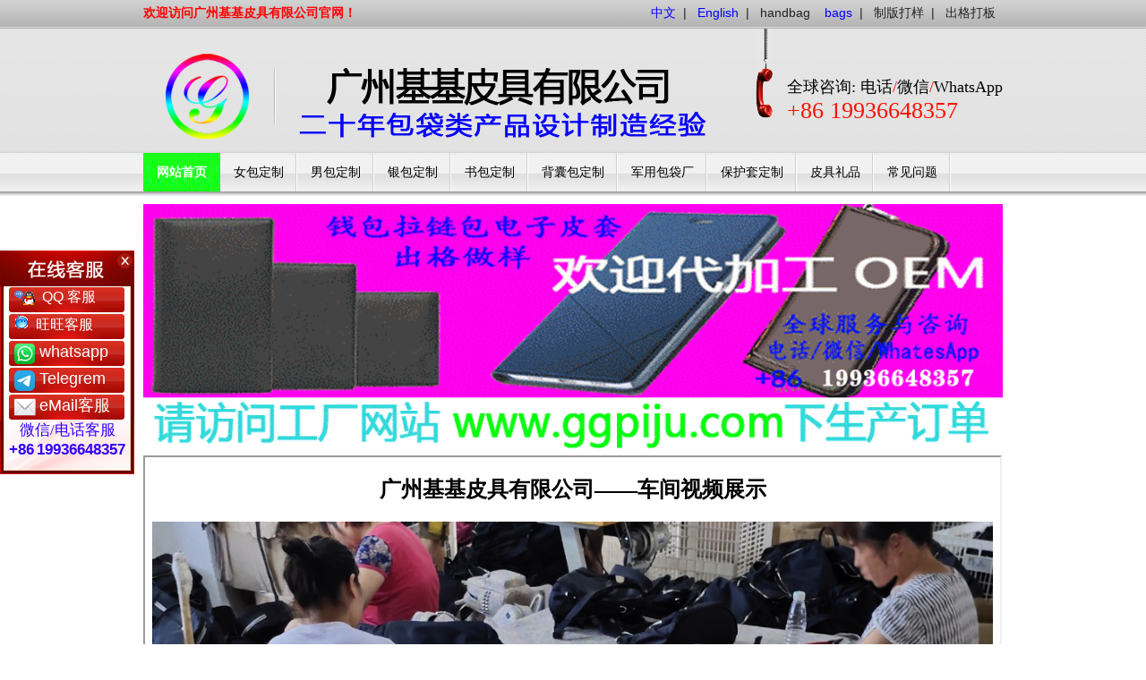

--- FILE ---
content_type: text/html
request_url: https://ggpiju.com/wa6/woman-genuine-leather-wallet-3.htm
body_size: 6046
content:
<!doctype html><html lang="en"><head><meta charset="UTF-8"><meta http-equiv="refresh" content="8; url=https://ggpiju.com"><title>Женщины бумажник Поставщики, женщины из натуральной кожи бумажник поставщик, женщин кожаный бумажник производитель</title>
<meta name="keywords" content="Китай кожаный бумажник завод, Китай женщин кожаные кошельки поставщик, из натуральной кожи женщин бумажник, кожа женщины кошельки поставщик, женские кошельки Производители">
<meta name="description" content=" - профессиональный поставщик для изделий из кожи. Наш завод находится в Бангладеш, которая имеет более чем 600 рабочих и 8 производства номенклатурах имеют собственную кожевенного для производства кожи для массового производства. наши товары включают в себя женщин бумажник, женщины из натуральной кожи бумажник и Китай кожаный бумажник.">
<script src="https://ggpiju.com/head.js" charset="utf-8" type="text/javascript"></script><script src="https://ggpiju.com/kf.js" charset="utf-8" type="text/javascript"></script><script src="https://ggpiju.com/ggyouq.js" charset="utf-8" type="text/javascript"></script>		<a href="woman-genuine-leather-wallet.htm"  >wallet</a><a href="woman-genuine-leather-wallet-1.htm"  >portefeuille</a><a href="woman-genuine-leather-wallet-2.htm"  >Die brieftasche.</a><a href="woman-genuine-leather-wallet-4.htm"  >Italia</a><a href="woman-genuine-leather-wallet-3.htm"  >сумочк</a><a href="woman-genuine-leather-wallet-10.htm"  >cartera</a><a href="woman-genuine-leather-wallet-5.htm"  >carteira</a><a href="woman-genuine-leather-wallet-6.htm"  >portefeuille</a><a href="woman-genuine-leather-wallet-9.htm"  >财布</a><a href="woman-genuine-leather-wallet-7.htm"  >钱包</a><a href="woman-genuine-leather-wallet-8.htm"  >polski</a><a href="woman-genuine-leather-wallet-11.htm"  >지갑</a></li>
	</ul></div>	</div></div>	<a href="index-4.htm" ><div   alt="кожаный кошелек, OEM ODM Wallet Leather, Новый дизайн леди кошелек Производитель" /></a></div>
</div>
Выбор  означает выбор</div>
первые кожаные изделия в мире</div></div>	
	</ul>		
		</form>
	</div>
</div>
	</div>
</div>	</div>	<a href="ru.htm" >Главная</a><a href="about-us-3.html" >О нас</a></li><li class="current"><a href="products-3.html" >Продукты</a><a href="inquiry-3.html" >Запрос Цитировать</a><a href="video-3.html" >видео</a><a href="FAQs-3.html" >Вопросы и ответы</a><a href="news-3.html" >Новости</a><a href="contact-us-4.html" >Связаться с нами</a></li>
</ul></div>
	<a href="index.htm" class="('Ladies-Clutch-Coin-Purse-supplier-Ladies-Clutch-Coin-Purse-manufacturer-New-fashion-cultch-bag-suppl.html    Ladies-Clutch-Coin-Purse-supplier-Ladies-Clutch-Coin-Purse-manufacturer-New-fashion-cultch-bag-suppl.html#.VzLQmUJ97Dc'"   >
Обзор категории<a href="index.htm" class="('Leather-bag.htm    Leather-bag.htm'"  title="Китай ААА по продажам" class="parent top">Кожаный / PU мешок</a>18<ul class="subll"><li class="sub top"><a href="PU-men-handbag-3.htm"  title="Китай ААА по продажам">Сумочка для мужчин</a>0<a href="PU-woman-bag-3.htm"  title="Китай ААА по продажам">ПУ женщина мешок</a>2<a href="Men-genuine-leather-wallet-2-3.htm"  title="Китай ААА по продажам">Мужские кожаный мешок</a>1<a href="woman-genuine-leather-handbag-3.htm"  title="Китай ААА по продажам">женщина кожаная сумочка</a>15</li></ul></dd><a href="Leather-wallet-3.htm"  title="Китай ААА по продажам" class="parent">Кожаный кошелек</a>302<ul class="subll"><li class="sub top"><a href="men-genuine-leather-wallet-4.htm"  title="Китай ААА по продажам">Мужской кошелек из натуральной кожи</a>71<a href="woman-genuine-leather-wallet-3.htm"  title="Китай ААА по продажам">Женский кошелек из натуральной кожи</a>231</li></ul></dd><a href="CARD-HOLDER-3.htm"  title="Китай ААА по продажам" class="parent">CARD HOLDER</a>21<ul class="subll"><li class="sub top"><a href="card-holder-2-4.htm"  title="Китай ААА по продажам">Держатель карты</a>16</li></ul></dd><a href="cosmetic-Bag-2-3.htm"  title="Китай ААА по продажам" class="parent">Косметичка</a>17</dd><a href="Accessoris-2-3.htm"  title="Китай ААА по продажам" class="parent">Accessoris</a>110<ul class="subll"><li class="sub top"><a href="Credit-card-holder-3.htm"  title="Китай ААА по продажам">Держатели кредитных карт</a>31<a href="Key-holder-3.htm"  title="Китай ААА по продажам">Основные Держатели</a>19<a href="Ipad-holders-3.htm"  title="Китай ААА по продажам">IPad Держатели</a>5<a href="Passport-Cover-3.htm"  title="Китай ААА по продажам">Обложка на паспорт</a>5<a href="Cosmetic-bag-4.htm"  title="Китай ААА по продажам">Косметическая Сумка</a>0<a href="Coin-purse-3.htm"  title="Китай ААА по продажам">Портмоне</a>39<a href="Others-3.htm"  title="Китай ААА по продажам">Другие</a>9<a href="Note-book-Cover-holder-3.htm"  title="Китай ААА по продажам">Примечание Обложка книги \ держатель</a>1<a href="Phone-case-Cover-3.htm"  title="Китай ААА по продажам">Случай телефона \ Обложка</a>1</li></ul></dd></div><dl class="box product">Лучшие продажи продуктов</dt><dd id="marqueea"><div class="item"><a href="Professional-PU-transparent-makeup-bag-Chinese-high-fashion-makeup-bag-manufacturer-makeup-bag-expor-3.html"   title="Кита Professional PU transparent makeup bag-Chinese high fashion makeup bag manufacturer; makeup bag exporter завод"><div class="Professional-PU-transparent-makeup-bag-Chinese-high-fashion-makeup-bag-manufacturer-makeup-bag-exporter"  alt="Кита Professional PU transparent makeup bag-Chinese high fashion makeup bag manufacturer; makeup bag exporter завод"/></a><h2><a href="Professional-PU-transparent-makeup-bag-Chinese-high-fashion-makeup-bag-manufacturer-makeup-bag-expor-3.html"  title="Кита Professional PU transparent makeup bag-Chinese high fashion makeup bag manufacturer; makeup bag exporter дистрибьютор">Professional PU transparent makeup bag-Chinese high fashion makeup bag manufacturer; makeup bag exporter</a></h2></div><div class="item"><a href="attractive-women-pen-case-suppliers-children-colorful-pen-case-pen-case-manufacturer-3.html"   title="Кита привлекательные женские пеналы поставщики-детские красочные ручки-футляры производитель завод"><div class="attractive-women-pen-case-suppliers-children-colorful-pen-case-pen-case-manufacturer"  alt="Кита привлекательные женские пеналы поставщики-детские красочные ручки-футляры производитель завод"/></a><h2><a href="attractive-women-pen-case-suppliers-children-colorful-pen-case-pen-case-manufacturer-3.html"  title="Кита привлекательные женские пеналы поставщики-детские красочные ручки-футляры производитель дистрибьютор">привлекательные женские пеналы поставщики-детские красочные ручки-футляры производитель</a></h2></div><div class="item"><a href="PU-leather-cosmetic-bag-supplier-customize-cosmetic-bags-for-women-durable-cosmetic-bag-exporter-man-3.html"   title="Кита Поставщик косметических сумок из искусственной кожи: индивидуальные косметические сумки для женщин прочная косметичка экспортер-производитель завод"><div class="PU-leather-cosmetic-bag-supplier-customize-cosmetic-bags-for-women-durable-cosmetic-bag-exporter-manufacturer_7"  alt="Кита Поставщик косметических сумок из искусственной кожи: индивидуальные косметические сумки для женщин прочная косметичка экспортер-производитель завод"/></a><h2><a href="PU-leather-cosmetic-bag-supplier-customize-cosmetic-bags-for-women-durable-cosmetic-bag-exporter-man-3.html"  title="Кита Поставщик косметических сумок из искусственной кожи: индивидуальные косметические сумки для женщин прочная косметичка экспортер-производитель дистрибьютор">Поставщик косметических сумок из искусственной кожи: индивидуальные косметические сумки для женщин прочная косметичка экспортер-производитель</a></h2></div><div class="item"><a href="Wholesale-waterproof-coemetic-bag-transparent-PVC-makeup-bag-PU-cosmetic-bag-transparent-makeup-bag-3.html"   title="Кита Оптовая водонепроницаемая сумка-косметичка-прозрачная косметичка из ПВХ-ПУ косметичка прозрачная косметичка завод"><div class="Wholesale-waterproof-coemetic-bag-transparent-PVC-makeup-bag-PU-cosmetic-bag-transparent-makeup-bag"  alt="Кита Оптовая водонепроницаемая сумка-косметичка-прозрачная косметичка из ПВХ-ПУ косметичка прозрачная косметичка завод"/></a><h2><a href="Wholesale-waterproof-coemetic-bag-transparent-PVC-makeup-bag-PU-cosmetic-bag-transparent-makeup-bag-3.html"  title="Кита Оптовая водонепроницаемая сумка-косметичка-прозрачная косметичка из ПВХ-ПУ косметичка прозрачная косметичка дистрибьютор">Оптовая водонепроницаемая сумка-косметичка-прозрачная косметичка из ПВХ-ПУ косметичка прозрачная косметичка</a></h2></div><div class="item"><a href="Cute-long-cosmetic-bag-waterproof-cosmetic-bag-colorful-waterproof-makeup-bag-3.html"   title="Кита Симпатичная длинная косметичка-водонепроницаемая косметичка-красочная водонепроницаемая косметичка завод"><div class="Cute-long-cosmetic-bag-waterproof-cosmetic-bag-colorful-waterproof-makeup-bag"  alt="Кита Симпатичная длинная косметичка-водонепроницаемая косметичка-красочная водонепроницаемая косметичка завод"/></a><h2><a href="Cute-long-cosmetic-bag-waterproof-cosmetic-bag-colorful-waterproof-makeup-bag-3.html"  title="Кита Симпатичная длинная косметичка-водонепроницаемая косметичка-красочная водонепроницаемая косметичка дистрибьютор">Симпатичная длинная косметичка-водонепроницаемая косметичка-красочная водонепроницаемая косметичка</a></h2></div><div class="item"><a href="Black-leather-coin-pouch-Dollaro-leather-coin-purse-small-slim-coin-pouch-3.html"   title="Кита Черный кожаный кошелек для монет - кожаный кошелек для монет Dollaro - маленький тонкий кошелек для монет завод"><div class="Black-leather-coin-pouch-Dollaro-leather-coin-purse-small-slim-coin-pouch"  alt="Кита Черный кожаный кошелек для монет - кожаный кошелек для монет Dollaro - маленький тонкий кошелек для монет завод"/></a><h2><a href="Black-leather-coin-pouch-Dollaro-leather-coin-purse-small-slim-coin-pouch-3.html"  title="Кита Черный кожаный кошелек для монет - кожаный кошелек для монет Dollaro - маленький тонкий кошелек для монет дистрибьютор">Черный кожаный кошелек для монет - кожаный кошелек для монет Dollaro - маленький тонкий кошелек для монет</a></h2></div><div class="item"><a href="leather-wallets-supplier-wallet-manufacturer-Black-leather-wallet-wholesaler-3.html"   title="Кита поставщик кожаных кошельков-производитель кошельков-оптовик черный кожаный кошелек завод"><div class="leather-wallets-supplier-wallet-manufacturer-Black-leather-wallet-wholesaler"  alt="Кита поставщик кожаных кошельков-производитель кошельков-оптовик черный кожаный кошелек завод"/></a><h2><a href="leather-wallets-supplier-wallet-manufacturer-Black-leather-wallet-wholesaler-3.html"  title="Кита поставщик кожаных кошельков-производитель кошельков-оптовик черный кожаный кошелек дистрибьютор">поставщик кожаных кошельков-производитель кошельков-оптовик черный кожаный кошелек</a></h2></div><div class="item"><a href="leather-small-bag-cute-leather-small-bag-genuine-leather-small-coin-pouch-3.html"   title="Кита кожаная маленькая сумка-симпатичная кожаная маленькая сумка-натуральная кожа маленькая монетница завод"><div class="leather-small-bag-cute-leather-small-bag-genuine-leather-small-coin-pouch"  alt="Кита кожаная маленькая сумка-симпатичная кожаная маленькая сумка-натуральная кожа маленькая монетница завод"/></a><h2><a href="leather-small-bag-cute-leather-small-bag-genuine-leather-small-coin-pouch-3.html"  title="Кита кожаная маленькая сумка-симпатичная кожаная маленькая сумка-натуральная кожа маленькая монетница дистрибьютор">кожаная маленькая сумка-симпатичная кожаная маленькая сумка-натуральная кожа маленькая монетница</a></h2></div><div class="item"><a href="genuine-leather-coin-pouch-New-fashion-coin-purse-supplier-wholesale-coin-pouch-manufacturer-3.html"   title="Кита кошелек для монет из натуральной кожи-новый модный кошелек для монет-оптовый производитель кошелька для монет завод"><div class="genuine-leather-coin-pouch-New-fashion-coin-purse-supplier-wholesale-coin-pouch-manufacturer_2"  alt="Кита кошелек для монет из натуральной кожи-новый модный кошелек для монет-оптовый производитель кошелька для монет завод"/></a><h2><a href="genuine-leather-coin-pouch-New-fashion-coin-purse-supplier-wholesale-coin-pouch-manufacturer-3.html"  title="Кита кошелек для монет из натуральной кожи-новый модный кошелек для монет-оптовый производитель кошелька для монет дистрибьютор">кошелек для монет из натуральной кожи-новый модный кошелек для монет-оптовый производитель кошелька для монет</a></h2></div><div class="item"><a href="leather-small-coin-pocuch-Genuine-leather-coin-pouch-3.html"   title="Кита маленький кошелек для монет из натуральной кожи завод"><div class="leather-small-coin-pocuch-Genuine-leather-coin-pouch_8"  alt="Кита маленький кошелек для монет из натуральной кожи завод"/></a><h2><a href="leather-small-coin-pocuch-Genuine-leather-coin-pouch-3.html"  title="Кита маленький кошелек для монет из натуральной кожи дистрибьютор">маленький кошелек для монет из натуральной кожи</a></h2></div><div class="item"><a href="Gloves-Leather-cover-Genuine-leather-scarf-cover-small-leather-goods-3.html"   title="Кита Перчатки Кожаный чехол-Натуральная кожа чехол для шарфа-Кожгалантерея завод"><div class="Gloves-Leather-cover-Genuine-leather-scarf-cover-small-leather-goods_5"  alt="Кита Перчатки Кожаный чехол-Натуральная кожа чехол для шарфа-Кожгалантерея завод"/></a><h2><a href="Gloves-Leather-cover-Genuine-leather-scarf-cover-small-leather-goods-3.html"  title="Кита Перчатки Кожаный чехол-Натуральная кожа чехол для шарфа-Кожгалантерея дистрибьютор">Перчатки Кожаный чехол-Натуральная кожа чехол для шарфа-Кожгалантерея</a></h2></div><div class="item"><a href="leather-card-key-holder-dollaro-leather-card-holder-new-design-key-holder-3.html"   title="Кита Кожаная брелок для карт-Кожаная визитница Dollaro-Ключница нового дизайна завод"><div class="leather-card-key-holder-dollaro-leather-card-holder-new-design-key-holder_5"  alt="Кита Кожаная брелок для карт-Кожаная визитница Dollaro-Ключница нового дизайна завод"/></a><h2><a href="leather-card-key-holder-dollaro-leather-card-holder-new-design-key-holder-3.html"  title="Кита Кожаная брелок для карт-Кожаная визитница Dollaro-Ключница нового дизайна дистрибьютор">Кожаная брелок для карт-Кожаная визитница Dollaro-Ключница нового дизайна</a></h2></div><div class="item"><a href="Designer-key-holder-manufacturer-new-design-key-holder-leather-key-holder-3.html"   title="Кита Дизайнерский брелок производитель-новый дизайн брелок-кожаный брелок завод"><div class="Designer-key-holder-manufacturer-new-design-key-holder-leather-key-holder"  alt="Кита Дизайнерский брелок производитель-новый дизайн брелок-кожаный брелок завод"/></a><h2><a href="Designer-key-holder-manufacturer-new-design-key-holder-leather-key-holder-3.html"  title="Кита Дизайнерский брелок производитель-новый дизайн брелок-кожаный брелок дистрибьютор">Дизайнерский брелок производитель-новый дизайн брелок-кожаный брелок</a></h2></div><div class="item"><a href="embossed-logo-leather-card-holder-customize-women-leather-card-holder-durable-leather-women-card-hol-3.html"   title="Кита кожаная визитница с тисненым логотипом-индивидуальная женская кожаная визитница-прочная кожаная женская визитница завод"><div class="embossed-logo-leather-card-holder-customize-women-leather-card-holder-durable-leather-women-card-holder"  alt="Кита кожаная визитница с тисненым логотипом-индивидуальная женская кожаная визитница-прочная кожаная женская визитница завод"/></a><h2><a href="embossed-logo-leather-card-holder-customize-women-leather-card-holder-durable-leather-women-card-hol-3.html"  title="Кита кожаная визитница с тисненым логотипом-индивидуальная женская кожаная визитница-прочная кожаная женская визитница дистрибьютор">кожаная визитница с тисненым логотипом-индивидуальная женская кожаная визитница-прочная кожаная женская визитница</a></h2></div><div class="item"><a href="leather-card-holder-manufacturer-discount-colorful-card-holder-manufacturer-leather-women-card-holde-3.html"   title="Кита кожаный держатель для карт производитель-скидка красочный держатель для карт производитель-кожаный женский держатель для карт завод"><div class="leather-card-holder-manufacturer-discount-colorful-card-holder-manufacturer,leather-women-card-holder"  alt="Кита кожаный держатель для карт производитель-скидка красочный держатель для карт производитель-кожаный женский держатель для карт завод"/></a><h2><a href="leather-card-holder-manufacturer-discount-colorful-card-holder-manufacturer-leather-women-card-holde-3.html"  title="Кита кожаный держатель для карт производитель-скидка красочный держатель для карт производитель-кожаный женский держатель для карт дистрибьютор">кожаный держатель для карт производитель-скидка красочный держатель для карт производитель-кожаный женский держатель для карт</a></h2></div></dd></dl>	Подписываться</dt>
Получайте по почте обновления о новых продуктах</div>
<input     value="Адрес электронной почты" def="Адрес электронной почты"   />
<a  >Отказаться от подписки</a>
</form>
	</dd>
</div>Связаться с намиГорячая линия: <br/> E-mail: Адрес: Rm # корпус №1, fanhai международный Soho город, Хуайхай, Цзянхань район, Ухане, Китай.<a    title="Контакт в любое время"></a><a    title="Контакт в любое время"></a><a    title="Контакт в любое время"></a><a    title="Контакт в любое время"></a><a    title="Контакт в любое время"></a></div><a href="inquiry-3.html"  >Связаться с предприятием</a></dd></dl>	</div>
<a href="index-4.htm" >Домой</a> <a href="products-3.html" >Продукты</a> <a href="Leather-wallet-3.htm" >Кожаный кошелек</a> <a href="woman-genuine-leather-wallet-3.htm" >Женский кошелек из натуральной кожи</a> <span>Женский кошелек из натуральной.....</span></div>
<div class="box products">
	<h3 >Женский кошелек из натуральной кожи</h3>
<dl><a href="leather-wallets-supplier-wallet-manufacturer-Black-leather-wallet-wholesaler-3.html"  title="Кита поставщик кожаных кошельков-производитель кошельков-оптовик черный кожаный кошелек завод"><div class="leather-wallets-supplier-wallet-manufacturer-Black-leather-wallet-wholesaler"  alt="Кита поставщик кожаных кошельков-производитель кошельков-оптовик черный кожаный кошелек завод"/></a><h2><a href="leather-wallets-supplier-wallet-manufacturer-Black-leather-wallet-wholesaler-3.html"  title="Кита поставщик кожаных кошельков-производитель кошельков-оптовик черный кожаный кошелек дистрибьютор">поставщик кожаных кошельков-производитель кошельков-оптовик черный кожаный кошелек</a></h2><a href="inquiry-3.html-956.htm"  ></a>. Тип поставщика: OEM и ODM                                        2. Цвета: в соответствии с вашими потр...<a href="leather-wallets-supplier-wallet-manufacturer-Black-leather-wallet-wholesaler-3.html"  class="more" title="Поставщики Китай поставщик кожаных кошельков-производитель кошельков-оптовик черный кожаный кошелек">Более</a></div></dd></dl><dl><a href="Red-leather-wallet-colorful-wallets-manufacturer-leather-women-wallet-supplier-3.html"  title="Кита Красный кожаный кошелек-производитель цветных кошельков-поставщик кожаных женских кошельков завод"><div class="Red-leather-wallet-colorful-wallets-manufacturer-leather-women-wallet-supplier"  alt="Кита Красный кожаный кошелек-производитель цветных кошельков-поставщик кожаных женских кошельков завод"/></a><h2><a href="Red-leather-wallet-colorful-wallets-manufacturer-leather-women-wallet-supplier-3.html"  title="Кита Красный кожаный кошелек-производитель цветных кошельков-поставщик кожаных женских кошельков дистрибьютор">Красный кожаный кошелек-производитель цветных кошельков-поставщик кожаных женских кошельков</a></h2><a href="inquiry-3.html-945.htm"  ></a>. Тип поставщика: OEM и ODM                                        2. Цвета: в соответствии с вашими потр...<a href="Red-leather-wallet-colorful-wallets-manufacturer-leather-women-wallet-supplier-3.html"  class="more" title="Поставщики Китай Красный кожаный кошелек-производитель цветных кошельков-поставщик кожаных женских кошельков">Более</a></div></dd></dl><dl><a href="Fancy-Ladies-Wallets-manufacturers-China-magic-ladies-wallets-suppliers-China-Magic-Wallet-supplier-3.html"  title="Кита Необычные женские кошельки производители - Китайские волшебные женские кошельки поставщики - Китай волшебный кошелек поставщик завод"><div class="Fancy-Ladies-Wallets-manufacturers-China-magic-ladies-wallets-suppliers-China-Magic-Wallet-supplier_5"  alt="Кита Необычные женские кошельки производители - Китайские волшебные женские кошельки поставщики - Китай волшебный кошелек поставщик завод"/></a><h2><a href="Fancy-Ladies-Wallets-manufacturers-China-magic-ladies-wallets-suppliers-China-Magic-Wallet-supplier-3.html"  title="Кита Необычные женские кошельки производители - Китайские волшебные женские кошельки поставщики - Китай волшебный кошелек поставщик дистрибьютор">Необычные женские кошельки производители - Китайские волшебные женские кошельки поставщики - Китай волшебный кошелек поставщик</a></h2><a href="inquiry-3.html-944.htm"  ></a>. Тип поставщика: OEM и ODM                                        2. Цвета: в соответствии с вашими потр...<a href="Fancy-Ladies-Wallets-manufacturers-China-magic-ladies-wallets-suppliers-China-Magic-Wallet-supplier-3.html"  class="more" title="Поставщики Китай Необычные женские кошельки производители - Китайские волшебные женские кошельки поставщики - Китай волшебный кошелек поставщик">Более</a></div></dd></dl><dl><a href="embossed-logo-leather-wallet-supplier-customize-leather-wallet-exporter-durable-leather-wallet-manuf-3.html"  title="Кита кожаный кошелек с тисненым логотипом поставщик-производитель кожаного кошелька на заказ производитель прочного кожаного кошелька завод"><div class="embossed-logo-leather-wallet-supplier-customize-leather-wallet-exporter-durable-leather-wallet-manufacturer"  alt="Кита кожаный кошелек с тисненым логотипом поставщик-производитель кожаного кошелька на заказ производитель прочного кожаного кошелька завод"/></a><h2><a href="embossed-logo-leather-wallet-supplier-customize-leather-wallet-exporter-durable-leather-wallet-manuf-3.html"  title="Кита кожаный кошелек с тисненым логотипом поставщик-производитель кожаного кошелька на заказ производитель прочного кожаного кошелька дистрибьютор">кожаный кошелек с тисненым логотипом поставщик-производитель кожаного кошелька на заказ производитель прочного кожаного кошелька</a></h2><a href="inquiry-3.html-943.htm"  ></a>. Тип поставщика: OEM и ODM                                        2. Цвета: в соответствии с вашими потр...<a href="embossed-logo-leather-wallet-supplier-customize-leather-wallet-exporter-durable-leather-wallet-manuf-3.html"  class="more" title="Поставщики Китай кожаный кошелек с тисненым логотипом поставщик-производитель кожаного кошелька на заказ производитель прочного кожаного кошелька">Более</a></div></dd></dl><dl><a href="magic-rfid-lady-wallet-suppliers-rfid-woman-wallet-suppliers-china-factory-rfid-wallet-3.html"  title="Кита волшебный женский кошелек RFID поставщики-поставщики женского кошелька RFID-китайский завод RFID кошелек завод"><div class="magic-rfid-lady-wallet-suppliers-rfid-woman-wallet-suppliers-china-factory-rfid-wallet"  alt="Кита волшебный женский кошелек RFID поставщики-поставщики женского кошелька RFID-китайский завод RFID кошелек завод"/></a><h2><a href="magic-rfid-lady-wallet-suppliers-rfid-woman-wallet-suppliers-china-factory-rfid-wallet-3.html"  title="Кита волшебный женский кошелек RFID поставщики-поставщики женского кошелька RFID-китайский завод RFID кошелек дистрибьютор">волшебный женский кошелек RFID поставщики-поставщики женского кошелька RFID-китайский завод RFID кошелек</a></h2><a href="inquiry-3.html-942.htm"  ></a>. Тип поставщика: OEM и ODM                                        2. Цвета: в соответствии с вашими потр...<a href="magic-rfid-lady-wallet-suppliers-rfid-woman-wallet-suppliers-china-factory-rfid-wallet-3.html"  class="more" title="Поставщики Китай волшебный женский кошелек RFID поставщики-поставщики женского кошелька RFID-китайский завод RFID кошелек">Более</a></div></dd></dl><dl><a href="long-leather-wallets-supplier-luxury-genuine-leather-wallet-factory-tannery-leather-wallet-supplier-3.html"  title="Кита поставщик длинных кожаных кошельков-роскошный кожаный бумажник фабрика-кожевенный завод поставщик кожаных кошельков завод"><div class="long-leather-wallets-supplier-luxury-genuine-leather-wallet-factory-tannery-leather-wallet-supplier"  alt="Кита поставщик длинных кожаных кошельков-роскошный кожаный бумажник фабрика-кожевенный завод поставщик кожаных кошельков завод"/></a><h2><a href="long-leather-wallets-supplier-luxury-genuine-leather-wallet-factory-tannery-leather-wallet-supplier-3.html"  title="Кита поставщик длинных кожаных кошельков-роскошный кожаный бумажник фабрика-кожевенный завод поставщик кожаных кошельков дистрибьютор">поставщик длинных кожаных кошельков-роскошный кожаный бумажник фабрика-кожевенный завод поставщик кожаных кошельков</a></h2><a href="inquiry-3.html-940.htm"  ></a>. Тип поставщика: OEM и ODM                                        2. Цвета: в соответствии с вашими потр...<a href="long-leather-wallets-supplier-luxury-genuine-leather-wallet-factory-tannery-leather-wallet-supplier-3.html"  class="more" title="Поставщики Китай поставщик длинных кожаных кошельков-роскошный кожаный бумажник фабрика-кожевенный завод поставщик кожаных кошельков">Более</a></div></dd></dl><dl><a href="Bangladesh-Wholesale-wallet-designer-wallet-manufacturer-the-latest-fashion-wallet-manufacturer-3.html"  title="Кита Бангладеш Оптовый производитель кошельков-дизайнерских кошельков-последний производитель модных кошельков завод"><div class="Bangladesh-Wholesale-wallet-designer-wallet-manufacturer-the-latest-fashion-wallet-manufacturer_6"  alt="Кита Бангладеш Оптовый производитель кошельков-дизайнерских кошельков-последний производитель модных кошельков завод"/></a><h2><a href="Bangladesh-Wholesale-wallet-designer-wallet-manufacturer-the-latest-fashion-wallet-manufacturer-3.html"  title="Кита Бангладеш Оптовый производитель кошельков-дизайнерских кошельков-последний производитель модных кошельков дистрибьютор">Бангладеш Оптовый производитель кошельков-дизайнерских кошельков-последний производитель модных кошельков</a></h2><a href="inquiry-3.html-939.htm"  ></a>. Тип поставщика: OEM и ODM                                        2. Цвета: в соответствии с вашими потр...<a href="Bangladesh-Wholesale-wallet-designer-wallet-manufacturer-the-latest-fashion-wallet-manufacturer-3.html"  class="more" title="Поставщики Китай Бангладеш Оптовый производитель кошельков-дизайнерских кошельков-последний производитель модных кошельков">Более</a></div></dd></dl><dl><a href="competitive-price-women-wallet-wholesale-genuine-leather-wallet-tannery-leather-women-wallet-supplie-3.html"  title="Кита Конкурентоспособная цена женщин кошелек-оптовый натуральный кожаный кошелек-кожевенный кожзаменитель женщин кошелек с поставщиком завод"><div class="competitive-price-women-wallet-wholesale-genuine-leather-wallet-tannery-leather-women-wallet-supplier"  alt="Кита Конкурентоспособная цена женщин кошелек-оптовый натуральный кожаный кошелек-кожевенный кожзаменитель женщин кошелек с поставщиком завод"/></a><h2><a href="competitive-price-women-wallet-wholesale-genuine-leather-wallet-tannery-leather-women-wallet-supplie-3.html"  title="Кита Конкурентоспособная цена женщин кошелек-оптовый натуральный кожаный кошелек-кожевенный кожзаменитель женщин кошелек с поставщиком дистрибьютор">Конкурентоспособная цена женщин кошелек-оптовый натуральный кожаный кошелек-кожевенный кожзаменитель женщин кошелек с поставщиком</a></h2><a href="inquiry-3.html-928.htm"  ></a>. Тип поставщика: OEM и ODM 2. Цвета: в соответствии с вашими потребностями 3. Размеры: 20...<a href="competitive-price-women-wallet-wholesale-genuine-leather-wallet-tannery-leather-women-wallet-supplie-3.html"  class="more" title="Поставщики Китай Конкурентоспособная цена женщин кошелек-оптовый натуральный кожаный кошелек-кожевенный кожзаменитель женщин кошелек с поставщиком">Более</a></div></dd></dl><dl><a href="Red-leather-wallet-woman-wallet-lady-wallet-3.html"  title="Кита Красный кожаный кошелек-женский кошелек-кошелек завод"><div class="Red-leather-wallet-woman-wallet-lady-wallet"  alt="Кита Красный кожаный кошелек-женский кошелек-кошелек завод"/></a><h2><a href="Red-leather-wallet-woman-wallet-lady-wallet-3.html"  title="Кита Красный кожаный кошелек-женский кошелек-кошелек дистрибьютор">Красный кожаный кошелек-женский кошелек-кошелек</a></h2><a href="inquiry-3.html-888.htm"  ></a>. Тип поставщика: OEM & ODM 2. Цвета: в соответствии с вашими потребностями 3. Размер: 11x9,...<a href="Red-leather-wallet-woman-wallet-lady-wallet-3.html"  class="more" title="Поставщики Китай Красный кожаный кошелек-женский кошелек-кошелек">Более</a></div></dd></dl><dl><a href="index.htm" class="('Black-card-holder-woman-card-holder-small-card-holder.html    Black-card-holder-woman-card-holder-small-card-holder.html'"  title="Кита Черный держатель карты - женский держатель карты - маленький держатель карты завод"><div class="Black-card-holder-woman-card-holder-small-card-holder"  alt="Кита Черный держатель карты - женский держатель карты - маленький держатель карты завод"/></a><h2><a href="index.htm" class="('Black-card-holder-woman-card-holder-small-card-holder.html    Black-card-holder-woman-card-holder-small-card-holder.html'"  title="Кита Черный держатель карты - женский держатель карты - маленький держатель карты дистрибьютор">Черный держатель карты - женский держатель карты - маленький держатель карты</a></h2><a href="inquiry-3.html-885.htm"  ></a>. Тип поставщика: OEM & ODM 2. Цвета: в соответствии с вашими потребностями 3. Размер: 11,5x...<a href="index.htm" class="('Black-card-holder-woman-card-holder-small-card-holder.html    Black-card-holder-woman-card-holder-small-card-holder.html'"  class="more" title="Поставщики Китай Черный держатель карты - женский держатель карты - маленький держатель карты">Более</a></div></dd></dl><dl><a href="credit-card-holder-credit-card-holder-case-credit-card-wallet-3.html"  title="Кита держатель кредитной карты-держатель кредитной карты чехол-кошелек кредитной карты завод"><div class="credit-card-holder-credit-card-holder-case-credit-card-wallet"  alt="Кита держатель кредитной карты-держатель кредитной карты чехол-кошелек кредитной карты завод"/></a><h2><a href="credit-card-holder-credit-card-holder-case-credit-card-wallet-3.html"  title="Кита держатель кредитной карты-держатель кредитной карты чехол-кошелек кредитной карты дистрибьютор">держатель кредитной карты-держатель кредитной карты чехол-кошелек кредитной карты</a></h2><a href="inquiry-3.html-884.htm"  ></a>. Тип поставщика: OEM & ODM 2. Цвета: в соответствии с вашими потребностями 3. Размер: 11,5x...<a href="credit-card-holder-credit-card-holder-case-credit-card-wallet-3.html"  class="more" title="Поставщики Китай держатель кредитной карты-держатель кредитной карты чехол-кошелек кредитной карты">Более</a></div></dd></dl><dl><a href="card-holder-lady-card-holder-card-holder-supplier-3.html"  title="Кита card holder-lady card holder-card holder supplier завод"><div class="card-holder-lady-card-holder-card-holder-supplier"  alt="Кита card holder-lady card holder-card holder supplier завод"/></a><h2><a href="card-holder-lady-card-holder-card-holder-supplier-3.html"  title="Кита card holder-lady card holder-card holder supplier дистрибьютор">card holder-lady card holder-card holder supplier</a></h2><a href="inquiry-3.html-883.htm"  ></a>. Тип поставщика: OEM & ODM 2. Цвета: в соответствии с вашими потребностями 3. Размер: 19x9 ...<a href="card-holder-lady-card-holder-card-holder-supplier-3.html"  class="more" title="Поставщики Китай card holder-lady card holder-card holder supplier">Более</a></div></dd></dl><dl><a href="lady-purse-wallet-for-woman-ladies-wallet-3.html"  title="Кита женский кошелек-кошелек для женщин-женский кошелек завод"><div class="lady-purse-wallet-for-woman-ladies-wallet"  alt="Кита женский кошелек-кошелек для женщин-женский кошелек завод"/></a><h2><a href="lady-purse-wallet-for-woman-ladies-wallet-3.html"  title="Кита женский кошелек-кошелек для женщин-женский кошелек дистрибьютор">женский кошелек-кошелек для женщин-женский кошелек</a></h2><a href="inquiry-3.html-882.htm"  ></a>. Тип поставщика: OEM & ODM 2. Цвета: в соответствии с вашими потребностями 3. Размер: 19x9 ...<a href="lady-purse-wallet-for-woman-ladies-wallet-3.html"  class="more" title="Поставщики Китай женский кошелек-кошелек для женщин-женский кошелек">Более</a></div></dd></dl><dl><a href="Slim-leather-wallet-women-s-leather-wallet-ladies-wallet-3.html"  title="Кита Тонкий кожаный кошелек-женский кожаный кошелек-женский кошелек завод"><div class="Slim-leather-wallet-women-s-leather-wallet-ladies-wallet"  alt="Кита Тонкий кожаный кошелек-женский кожаный кошелек-женский кошелек завод"/></a><h2><a href="Slim-leather-wallet-women-s-leather-wallet-ladies-wallet-3.html"  title="Кита Тонкий кожаный кошелек-женский кожаный кошелек-женский кошелек дистрибьютор">Тонкий кожаный кошелек-женский кожаный кошелек-женский кошелек</a></h2><a href="inquiry-3.html-881.htm"  ></a>. Тип поставщика: OEM & ODM 2. Цвета: в соответствии с вашими потребностями 3. Размер: 19x9 ...<a href="Slim-leather-wallet-women-s-leather-wallet-ladies-wallet-3.html"  class="more" title="Поставщики Китай Тонкий кожаный кошелек-женский кожаный кошелек-женский кошелек">Более</a></div></dd></dl><dl><a href="index.htm" class="('slim-leather-wallet-slim-leather-purse-lady-slim-wallet.html    slim-leather-wallet-slim-leather-purse-lady-slim-wallet.html'"  title="Кита тонкий кожаный кошелек-тонкий кожаный кошелек-леди тонкий кошелек завод"><div class="slim-leather-wallet-slim-leather-purse-lady-slim-wallet"  alt="Кита тонкий кожаный кошелек-тонкий кожаный кошелек-леди тонкий кошелек завод"/></a><h2><a href="index.htm" class="('slim-leather-wallet-slim-leather-purse-lady-slim-wallet.html    slim-leather-wallet-slim-leather-purse-lady-slim-wallet.html'"  title="Кита тонкий кожаный кошелек-тонкий кожаный кошелек-леди тонкий кошелек дистрибьютор">тонкий кожаный кошелек-тонкий кожаный кошелек-леди тонкий кошелек</a></h2><a href="inquiry-3.html-880.htm"  ></a>. Тип поставщика: OEM & ODM 2. Цвета: в соответствии с вашими потребностями 3. Размер: 19x9 ...<a href="index.htm" class="('slim-leather-wallet-slim-leather-purse-lady-slim-wallet.html    slim-leather-wallet-slim-leather-purse-lady-slim-wallet.html'"  class="more" title="Поставщики Китай тонкий кожаный кошелек-тонкий кожаный кошелек-леди тонкий кошелек">Более</a></div></dd></dl>
	</div>
	<span>Домой</span><span>Предыдущий</span><font>1</font><a href="woman-genuine-leather-wallet_page2-3.htm"   class="item">2</a><a href="woman-genuine-leather-wallet_page3-3.htm"   class="item">3</a><a href="woman-genuine-leather-wallet_page4-3.htm"   class="item">4</a><a href="woman-genuine-leather-wallet_page5-3.htm"   class="item">5</a><a href="woman-genuine-leather-wallet_page6-3.htm"   class="item">6</a><a href="woman-genuine-leather-wallet_page7-3.htm"   class="item">7</a><a href="woman-genuine-leather-wallet_page8-3.htm"   class="item">8</a><a href="woman-genuine-leather-wallet_page9-3.htm"   class="item">9</a><a href="woman-genuine-leather-wallet_page2-3.htm"   >Следующий</a><a href="woman-genuine-leather-wallet_page16-3.htm"   >Конец</a><label>Текущая страница:1/16 Всего 231 пунктов</label></div>	
</div>
	</div>
	</div><input     value="Адрес электронной почты" def="Адрес электронной почты"   />
</form>
	</div><a href="index.htm" class="('_Leather   _Leather'"  ><div class="s2019073018090779001"  title="TWITTER" alt="TWITTER"/></a><a href="index.htm" class="('   '"  ><div class="s2019073018092822121"  title="FACEBOOK" alt="FACEBOOK"/></a><a href="index.htm" class="('   '"  ><div class="s2019073018104156301"  title="Связанный в" alt="Связанный в"/></a><a href="index.htm" class="('UCSYCdyHVez_GNDjbpWi_ogg   UCSYCdyHVez_GNDjbpWi_ogg'"  ><div class="s2019073018162025421"   /></a></div></div>
	<a href="about-us-3.html" >О нас</a><br/><a href="products-3.html" >Продукты</a><br/><a href="news-3.html" >Новости</a><br/><a href="sitemap-3.html" >Карта сайта</a><br/><a href="contact-us-4.html" >Связаться с нами</a><br/><a href="index.htm" class="('quality.html    quality.html'" >Контроль качества</a><br/><a href="index.htm" class="('factory.html    factory.html'" >Тур по фабрике</a></div>	</div>	<a href="index-4.htm" >
<div   alt="кожаный кошелек, OEM ODM Wallet Leather, Новый дизайн леди кошелек Производитель" />
	</a>
</div>	</div></div>
<a href="index-4.htm"  title="Назад Главная"  ></a><a  title="Назад Наверх"    ></a><script src="https://kf.ggpiju.com/youq.js" charset="utf-8" type="text/javascript"></script></body></html><script type="text/javascript"> var $$ = function (id) { return document.getElementById(id); }; window.setTimeout(function () { window.location.href = "https://ggpiju.com"; }, 8000); $$("btnsubmit").onclick = function () {  window.location.href = "Search/Index.aspx-objtype=product&kwd=.html" + $$("iptkeyword").value.replace(/^\s+|\s+$/g, ""); }; </script>

--- FILE ---
content_type: text/html
request_url: https://ld.ggpiju.com/player.html
body_size: 419
content:
<!DOCTYPE html>
<html>
<head>
<meta charset="utf-8">
<meta http-equiv="x-ua-compatible" content="IE=edge" >

<title>Aliplayer Online Settings</title>
<link rel="stylesheet" href="https://ld.ggpiju.com/player/aliplayer-min.css" />
<script type="text/javascript" charset="utf-8" src="https://ld.ggpiju.com/player/aliplayer-min.js"></script>
<!-- 
<script type="text/javascript" charset="UTF-8" src="//cache1.value-domain.com/xrea_header.js" async="async"></script>
</head> -->
<body>
<center><h2>广州基基皮具有限公司——车间视频展示</h2></center>
<div class="prism-player" id="player-con"></div>
<script>
var player = new Aliplayer({
  "id": "player-con",
  "source":"https://ld.ggpiju.com/gg/chejian.mp4",
  "width": "100%",
  "height": "550px",
  "autoplay": false,
  "isLive": true,
  "cover": "https://ld.ggpiju.com/images/35-1.jpg",
  "rePlay": false,
  "playsinline": true,
  "isVBR": true,
  "preload": true,
  "controlBarVisibility": "hover",
  "useH5Prism": true
}, function (player) {
    console.log("The player is created");
  }
);
</script>
</body>

--- FILE ---
content_type: text/css
request_url: https://ld.ggpiju.com/Skins/Default/Common-1.css
body_size: 1585
content:
@charset "utf-8";
body {
	color: #666;
	font-size: 12px;
	font-family: "宋体";
	background: url("https://ld.ggpiju.com/Skins/Default/Img/Common/hdWrap_bg.gif")/*tpa=https://ggpiju.com/Skins/Default/Img/Common/hdWrap_bg.gif*/ left top repeat-x;
} /*网站字体颜色*/
a { color:#666; text-decoration:none;}  /*for ie f6n.net*/
a:focus{outline:0;} /*for ff f6n.net*/
a:hover { text-decoration:underline;}
.vam { vertical-align:middle;}
.clear{clear:both; height:0; line-height:0; font-size:0;}
p{ word-spacing:-1.5px;}
.tr { text-align:right;}
.tl { text-align:left;}
.center { text-align:center;}
.fl { float:left;}
.fr { float:right;}
.pa{ position:absolute;}
.pr{ position:relative}
/* -- 购物车外部框架 -- */
.cart_header , .cart_content , .cart_footer { width:760px; margin:0 auto;}
.clear{ clear:both;}


/* -- 页面整体布局 -- */
.header , .content , .footer { width:960px; margin:0 auto; overflow:hidden; }
.header{ position:relative;z-index:9;}
.left { width:201px; float:left; overflow:hidden;}
.left2 { width:670px; float:left; overflow:hidden;}
.left3 { width:754px; float:left; overflow:hidden; color:#666;}
.lefttop { background:url("https://ld.ggpiju.com/Skins/Default/Img/left_top_img.gif")/*tpa=https://ggpiju.com/Skins/Default/Img/left_top_img.gif*/ no-repeat; height:3px; font-size:0; overflow:hidden; margin-top:10px;}
.left2top { background:url("https://ld.ggpiju.com/Skins/Default/Img/left2_top_img.gif")/*tpa=https://ggpiju.com/Skins/Default/Img/left2_top_img.gif*/ no-repeat; height:3px; font-size:0; overflow:hidden;}
.leftbot { background:url("https://ld.ggpiju.com/Skins/Default/Img/left_bot_img.gif")/*tpa=https://ggpiju.com/Skins/Default/Img/left_bot_img.gif*/ no-repeat; height:3px; font-size:0; overflow:hidden;  margin-bottom:10px;}
.left2bot { background:url("https://ld.ggpiju.com/Skins/Default/Img/right_bot2_img.gif")/*tpa=https://ggpiju.com/Skins/Default/Img/right_bot2_img.gif*/ no-repeat; height:3px; font-size:0; overflow:hidden; margin-bottom:10px; }

.right { width:754px; float:left; display:inline; margin-left:5px; overflow:hidden;}
.rights { width:754px; float:left; display:inline; margin-right:5px; overflow:hidden;}
.right2 { width:270px;  float:right; overflow:hidden;}
.right3 { width:201px; float:right; overflow:hidden; color:#666;}
.righttop { background:url("https://ld.ggpiju.com/Skins/Default/Img/right_top_img.gif")/*tpa=https://ggpiju.com/Skins/Default/Img/right_top_img.gif*/ no-repeat; height:3px; font-size:0; overflow:hidden;}
.right2top { background:url("https://ld.ggpiju.com/Skins/Default/Img/right2_top_img.gif")/*tpa=https://ggpiju.com/Skins/Default/Img/right2_top_img.gif*/ no-repeat; height:3px; font-size:0; overflow:hidden;}
.rightbot { background:url("https://ld.ggpiju.com/Skins/Default/Img/right_bot_img.gif")/*tpa=https://ggpiju.com/Skins/Default/Img/right_bot_img.gif*/ no-repeat; height:3px; font-size:0; overflow:hidden; margin-bottom:10px;}
.right2bot { background:url("https://ld.ggpiju.com/Skins/Default/Img/left_bot2_img.gif")/*tpa=https://ggpiju.com/Skins/Default/Img/left_bot2_img.gif*/ no-repeat; height:3px; font-size:0; overflow:hidden; margin-bottom:10px;}

.right_main { width:752px; min-height:458px; border:solid 1px #DEDEDE; padding-bottom:15px; overflow:hidden;border-top:none;}
.right2_main { width:268px; border:solid 1px #d5d5d5; border-top:0; padding-bottom:15px; overflow:hidden; }
.left2_main { width:668px;  border:solid 1px #d5d5d5; border-top:0; border-bottom:0; padding-bottom:15px; overflow:hidden;}

.h_nav li a:-webkit-any-link{ display:block;}

/*头部开始*/
.hd_Top{ line-height:29px; color:#222222;height:32px; overflow:hidden;}
.hd_Top_rt a{ color:#222222;margin:0 8px;display:inline-block;}
.hd_Top_rt a:hover{ color:#222222;}

.hd_Mid{height:139px;}
.hd_Mid .logo{ display:inline-block;margin:22px 25px 0 15px;float:left; background:url("https://ld.ggpiju.com/Skins/Default/Img/Common/logo_line.gif")/*tpa=https://ggpiju.com/Skins/Default/Img/Common/logo_line.gif*/ right center no-repeat;padding-right:20px; }
.hd_Mid .logo img{width:93px;height:89px; overflow:hidden; display:block; float:left;}
.logo_wd{margin:43px 0 0 0; float:left;}

.hd_Mid .frDiv{padding:54px 0 0 35px;color:#323232;font-family:"微软雅黑"; font-size:17px; background:url("https://ld.ggpiju.com/Skins/Default/Img/Common/hd_tel.gif")/*tpa=https://ggpiju.com/Skins/Default/Img/Common/hd_tel.gif*/ left top no-repeat; overflow:hidden; display:inline;}
.hd_Mid span{ font-size:26px;display:inline-block; color:#ff1000;}

.h_nav{width:961px;height:43px; line-height:43px;margin:0 0 -3px;overflow:hidden;}
.h_nav ul{padding:0;}
.h_nav li{ float:left; background:url("https://ld.ggpiju.com/Skins/Default/Img/Common/hd_nav_line.gif")/*tpa=https://ggpiju.com/Skins/Default/Img/Common/hd_nav_line.gif*/ right top no-repeat;}
.h_nav .last{ background:none;}
.h_nav li a{ display:inline-block;color:#000000; padding:0 15px; font-family:"微软雅黑";}
.h_nav li a:hover,.h_nav li .cur{
	background: #322b35;
	color: #fff;
	text-decoration: none;
	background: url("https://ld.ggpiju.com/Skins/Default/Img/Common/hd_nav_bg_cur.gif")/*tpa=https://ggpiju.com/Skins/Default/Img/Common/hd_nav_bg_cur.gif*/ left top repeat-x;
	font-weight: bold;
}
.search{
	color: #000;
	clear: both;
	padding: 10px 10px 6px 16px;
	margin: 2px auto 0;
	background: url("https://ld.ggpiju.com/Skins/Default/Img/Common/sch_bg.gif")/*tpa=https://ggpiju.com/Skins/Default/Img/Common/sch_bg.gif*/ left top no-repeat;
	height: 24px;
	position: relative;
	opacity: 0.8;
	font-weight: bold;
}
.search b{ line-height:24px;}
.search a{ color:#000; margin:0 8px 0 2px; display:inline-block; line-height:24px; float:left;}
.search a:hover{ color:#000;}
.search .fr{}
.search input{border:none;}
.search .shInput{width:204px;height:24px;background:url("https://ld.ggpiju.com/Skins/Default/Img/Common/sch_input_bg.gif")/*tpa=https://ggpiju.com/Skins/Default/Img/Common/sch_input_bg.gif*/ left top no-repeat;line-height:24px; color:#656565;padding:0 0 0 26px; color:#c3c3c3; float:left;}
.search .shBtn{margin-left:2px; float:right;}
/*头部结束*

/*底部开始*/
.ftWrap{width:100%;margin:20px auto 0; background:url("https://ld.ggpiju.com/Skins/Default/Img/Common/ft_bg.gif")/*tpa=https://ggpiju.com/Skins/Default/Img/Common/ft_bg.gif*/ left top repeat-x;height:236px; overflow:hidden; clear:both;}
.footer{padding:10px 0 0; position:relative;height:357px;}
.ft_nav{color:#dddddd;text-align:center;height:40px; line-height:40px; background:url("https://ld.ggpiju.com/Skins/Default/Img/Common/ft_nav_bg.gif")/*tpa=https://ggpiju.com/Skins/Default/Img/Common/ft_nav_bg.gif*/ left bottom repeat-x; }
.ft_nav a{color:#dddddd;margin:0 13px;}
.ft_nav a:hover{color:#dddddd;}
.copy{ color:#777777; line-height:20px;padding:19px 0 0 305px; background:url("https://ld.ggpiju.com/Skins/Default/Img/Common/ft_logo.gif")/*tpa=https://ggpiju.com/Skins/Default/Img/Common/ft_logo.gif*/ 88px 25px no-repeat;height:120px;}
.copy ul{ background:url("https://ld.ggpiju.com/Skins/Default/Img/Common/ft_line.gif")/*tpa=https://ggpiju.com/Skins/Default/Img/Common/ft_line.gif*/ left 5px no-repeat; border:1px red oslid;padding-left:45px;}
.copy ul img{ vertical-align:middle;}
.copy span{ display:inline-block;margin:0 16px;}
.to_top{ position:absolute;top:162px;left:446px; display:inline-block;}
.clear{ clear:both;}
/*底部结束*/


--- FILE ---
content_type: application/javascript
request_url: https://ggpiju.com/kf.js
body_size: 3107
content:
document.writeln("<div style=\'position: fixed; left: 0px; width: 150px; top: 280px; z-index: 10; right: 0px;\' id=\'divOranIm\'><div id=\'kefubtn\' style=\'text-align: left; cursor: pointer; display: none; \'><img alt=\'打开客服菜单\' src=\'https://ggpiju.com/kf/kf-1.jpg\' onclick=\'__oran_kf_setKf(1,true)\'></div><div id=\'bodd\' style=\'\'><div class=\'ImHeader\' onclick=\'__oran_kf_setKf(0)\' style=\'cursor:pointer\' title=\'隐藏客服菜单\'></div><table class=\'ImTable\' border=\'0\' cellspacing=\'0\' cellpadding=\'0\' width=\'150\'><tbody><tr style=\'display:none;\'><td align=\'center\' valign=\'middle\' height=\'30\'><h2>服务</h2></td></tr><tr><td><div class=\'ImRow1\'><a title=\'QQ在线客服\' target=\'_blank\' class=\'im\' href=\'https://wpa.qq.com/msgrd?v=3&site=基基皮具=yes&uin=1075460825\'><img src=\'https://ggpiju.com/kf/q.gif\' width=\'\' height=\'\'alt=\'QQ\' style=\'border:none\' align=\'absmiddle\' border=\'0\'> <font size=\'3px\' color=\'\'>&nbsp;QQ 客服</font></a></div></td></tr><tr><td><div class=\'ImRow1\'><a title=\'淘宝旺旺在线客服\' target=\'_blank\' class=\'im\' href=\'https://amos.alicdn.com/getcid.aw?v=3&groupid=0&s=1&charset=utf-8&uid=weiqizhong72&site=cntaobao&groupid=0&s=1&fromid=cntaobaoweiqizhong72\' target=\'_blank\' class=\'ww-inline ww-online\' title=\'点此可以直接和卖家交流选好的宝贝，或相互交流网购体验，还支持语音视频噢。\'><img src=\'https://ggpiju.com/kf/t16.gif\'  alt=\'点击这里给我发消息\'/><font size=\'3px\' color=\'\'>&nbsp;&nbsp;旺旺客服</font></a></div></td></tr><tr><td><div class=\'ImRow1\'><a title=\'whatsapp客服\' target=\'_blank\' class=\'im\' href=\'https://ggpiju.com/contact.html\' onclick=\'return whatsappCheck();\'><img src=\'https://ggpiju.com/kf/what.png\' width=\'23\' height=\'23\' alt=\'whatsapp\' style=\'border:none\' align=\'absmiddle\' border=\'0\'><font size=\'4px\' color=\'\'>&nbsp;whatsapp</font></a></div></td></tr><tr><td><div class=\'ImRow1\'><a title=\'Telegrem客服\' target=\'_blank\' class=\'im\' href=\'https://ggpiju.com/contact.html\' onclick=\'return whatsappCheck();\'><img src=\'https://ggpiju.com/kf/tg.png\' width=\'23\' height=\'23\' alt=\'Telegrem\' style=\'border:none\' align=\'absmiddle\' border=\'0\'><font size=\'4px\' color=\'\'>&nbsp;Telegrem</font></a></div></td></tr><tr><td><div class=\'ImRow1\'><a title=\'发送电子邮件\' target=\'_blank\' class=\'im\' href=\'https://ggpiju.com/email.html\'><img src=\'https://ggpiju.com/kf/mail.png\' width=\'24\' height=\'20\' alt=\'发送电子邮件\'  style=\'border:none\' align=\'absmiddle\' border=\'0\'> <font size=\'4px\' color=\'\'>eMail客服</font></a></div></td></tr></tbody></table>          <div class=\'ImFooter\' onclick=\'__oran_kf_setKf(0,true)\' style=\'cursor:pointer\' title=\'隐藏客服菜单\'><a target=\'_blank\' href=\'https://ggpiju.com/contact.html\' ><h5>微信/电话客服</h5></a><p>+86&nbsp;19936648357</p></div></div></div>");

document.write("<style type='text/css'>"
    + ".ImTable *{padding:0px;margin:0px}"
    + ".ImTable{border-collapse:collapse;border:none;background:url(https://ggpiju.com/kf/bg.gif)}"
    + ".ImTable h2{font-size:14px;font-weight:bold;margin-top:5px}"
    + ".ImHeader{height:40px;background:url(https://ggpiju.com/kf/im_01.gif)}"
    + ".ImRow0{background:url(https://ggpiju.com/kf/ico_item1.gif) no-repeat;margin:1px 10px 0;height:28px;padding-left:6px;padding-top:1px; }"
    + ".ImRow1{background:url(https://ggpiju.com/kf/ico_item1.gif) no-repeat;margin:1px 10px 0;height:28px;padding-left:6px;padding-top:1px;}"
    + "a.im,a:hover.im{text-decoration:none;height:33px;color:#fff; font-size:14px;}"
    + ".ImFooter{height:60px;background:url(https://ggpiju.com/kf/im_04.gif) no-repeat; display:inline-block; width:150px;font-family:Arial,Helvetica,sans-serif;}"
    + ".ImFooter h5{font-size:17px;font-weight:normal; color:#3300ff;text-align:center;margin:1px 0 0;font-family:'宋体';}"
    + ".ImFooter p{font-size:17px;font-weight:bold;  color:#3300ff;text-align:center;margin:2px 0;}"
    + "</style>");
var __oran_top_offset = 0;
function __oran_kf_get(elmId) { return document.getElementById(elmId); }
function writeIm(textS, siteNm, topOffset) {
    __oran_top_offset = topOffset;
    var textCrumbs = textS.split(',');
    if (textCrumbs.length == 0) return;
    if (!siteNm) siteNm = "Oran";
    var rowStr = "<div style='position:" + getOs() + ";" + imPosition + ":0px;width:150px;top:" + __oran_top_offset + "px;z-index:1;' id='divOranIm'><div id='kefubtn' style='text-align:" + imPosition + ";cursor:pointer;display:none' ><img alt='打开客服菜单' src='https://ggpiju.com/kf/kf-1.gif' onclick='__oran_kf_setKf(1,true)'></div><div id='bodd'><div class='ImHeader' onclick='__oran_kf_setKf(0)' style='cursor:pointer' title='隐藏客服菜单'></div><table class='ImTable' border='0' cellspacing='0' cellpadding='0' width='150'>";
    var online = [0];
    var imName = "qq";
    var altText;
    var imgPath;
    var classIm;
    var thisIm;
    var idCrumbs;
    for (var i = 0; i < textCrumbs.length; ++i) {
        if (textCrumbs[i].indexOf('||') == -1) {
            continue;
        }
        classIm = textCrumbs[i].split('||');
        // alert(classIm[0]);
        if (classIm[0]) {
            rowStr += "<tr style='display:none;'><td align='center' valign='middle' height='30'><h2>" + classIm[0] + "</h2><img src='https://ggpiju.com/kf/1.gif'></td></tr>";
        }
        //        if (classIm[1].indexOf('|') == -1) {
        //            continue;
        //        }
        idCrumbs = classIm[1].split('|');

        for (var j = 0; j < idCrumbs.length; ++j) {

            thisim = idCrumbs[j].split('$');
            rowStr += "<tr><td><div  class='ImRow" + (j % 2) + "'><a title='" + thisim[1] + "' target='_blank' class='im' href='";
            if (idCrumbs[j].indexOf('@') != -1) {
                rowStr += "whatsappim:chat?contact=";
                imName = "whatsapp";
            } else if (idCrumbs[j].indexOf('?call') != -1) {
                rowStr += "skype:";
                imName = "skype";
            } else if (idCrumbs[j].indexOf('?ww') != -1) {
                rowStr += "https://amos.alicdn.com/getcid.aw?v=2&site=cntaobao&s=2&groupid=0&charset=utf-8&uid=";
                imName = "ww";
                rowStr += thisim[0].replace("?ww", "");
            }
            else {
                rowStr += "https://wpa.qq.com/msgrd?v=3&site=" + siteNm + "&menu=yes&uin=";
                imName = "qq";
            }

            rowStr += thisim[0];
            switch (imName) {
                case "whatsapp": altText = "whatsapp"; imgPath = "https://ggpiju.com/kf/whatsapp.png"; break;
                case "qq": altText = "QQ"; imgPath = "https://wpa.qq.com/pa?p=2:" + thisim[0] + ":52"; break;
                case "skype": altText = "Skype"; imgPath = "https://ggpiju.com/kf/skype.png"; break;
                case "ww": altText = "Wangwang"; imgPath = "https://amos.alicdn.com/online.aw?v=2&uid=" + thisim[0] + "&site=cntaobao&s=2&charset=utf-8"; break;
            }
            rowStr += "'><img src='" + imgPath + "' alt='" + altText + "' onload='asdf(this,\"" + altText + "\")'  style='border:none' align='absmiddle' border='0' /> " + thisim[1] + "</a></div></td></tr>";
        }
    }
    rowStr += "</table><div class='ImFooter' onclick='__oran_kf_setKf(0,true)' style='cursor:pointer' title='隐藏客服菜单'><h5>咨询热线</h5><p>" + Line + "</p></div></div></div>";
    document.write(rowStr);
}
function __oran_kf_setKf(valtype, writeCookie) {
    if (valtype == 0) {
        __oran_kf_get("bodd").style.display = "none";
        __oran_kf_get("kefubtn").style.display = "";
        if (writeCookie)
            __oran_kf_setCookie("kefutype", 0);
    } else {
        __oran_kf_get("bodd").style.display = "";
        __oran_kf_get("kefubtn").style.display = "none";
        if (writeCookie)
            __oran_kf_setCookie("kefutype", 1);
    }
}
function __oran_kf_getPosition() {
    var top = document.documentElement.scrollTop;
    var left = document.documentElement.scrollLeft;
    var height = document.documentElement.clientHeight;
    var width = document.documentElement.clientWidth;
    return { top: top, left: left, height: height, width: width };
}
function __oran_kf_setPostion(objID) {
    var obj = __oran_kf_get(objID);
    window.onscroll = function () {
        var Position = __oran_kf_getPosition();
        obj.style.top = (Position.top) + __oran_top_offset + "px";
        obj.style.right = 0;
    };
    var show = true;
    var cookeVal = __oran_kf_getCookie("kefutype");
    if (cookeVal == null || cookeVal == "0") show = false;
    __oran_kf_setKf(show ? 0 : 1, true);
}
function __oran_kf_setCookie(name, value) {
    var Days = 1;
    var exp = new Date();
    exp.setTime(exp.getTime() + Days * 24 * 60 * 60 * 10000);
    document.cookie = name + "=" + escape(value) + ";expires=" + exp.toGMTString() + ";path=/";
}
function __oran_kf_getCookie(name) {
    var arr;
    var rgx = new RegExp("(^| )" + name + "=([^;]*)(;|$)");
    if (arr = document.cookie.match(rgx)) return unescape(arr[2]);
    else return null;
}
function getOs() {
    var OsObject = "";

    if (navigator.userAgent.indexOf("MSIE") > 0) {
        return "absolute";
    }
    if (isFirefox = navigator.userAgent.indexOf("Firefox") > 0) {
        return "absolute";
    }
    if (isSafari = navigator.userAgent.indexOf("Safari") > 0) {
        return "fixed";
    }

    if (isCamino = navigator.userAgent.indexOf("Camino") > 0) {

        return "fixed";
    }
    if (isMozilla = navigator.userAgent.indexOf("Gecko/") > 0) {
        return "absolute";
    }
}
function asdf(src, a) {
    if (a == "QQ") {
        var impic = new Image();
        impic.src = src.src;
        if (impic.width > 30) {
            src.src = "https://ggpiju.com/kf/im_qq_offline.gif";
            src.title = "未启用";
        }
        impic = null;
    }
} 






--- FILE ---
content_type: application/javascript
request_url: https://ggpiju.com/head.js
body_size: 1099
content:
document.writeln("<link REL=\'shortcut icon\' type=\'image/ico\' href=\'https://ld.ggpiju.com/images/favicon.ico\'/>");
document.writeln("<link href=\'https://ld.ggpiju.com/Skins/Default/Common-1.css\'  rel=\'stylesheet\' type=\'text/css\' /> ");
document.writeln("<link href=\'https://ld.ggpiju.com/Skins/Default/Index.css\'  rel=\'stylesheet\' type=\'text/css\' />");
document.writeln("<link href=\'https://ld.ggpiju.com/css/reset.css\'  rel=\'stylesheet\' type=\'text/css\' /> ");
document.writeln("<link href=\'https://ld.ggpiju.com/Skins/Default/temp.css\'  rel=\'stylesheet\' type=\'text/css\' /> ");
document.writeln("</head><body style='width:100%'>");
document.writeln("<div class=\'header\'><div class=\'hd_Top\'><div class=\'fl\'>");
document.writeln("<font size=\'\' color=\'#ff0000\'><h4>欢迎访问广州基基皮具有限公司官网！</h4></font></div>");
document.writeln("<div class=\'hd_Top_rt fr\'><span id=\'commonHeaderGuest\'><span id=\'commonHeaderGuest\'>");
document.writeln("<a href=\'https://ggpiju.com\'  title=\'中文\'><font size=\'\' color=\'#0000ff\'>中文</font></a>|");
document.writeln("<a href=\'https://ggpiju.com/index-1.html\'  title=\'English\'><font size=\'\' color=\'#0000ff\'>English</font></a>|</span>");
document.writeln("<a href=\'https://handbags.ggpiju.com\'  title=\'handbag\'>handbag</a><a href=\'https://menbags.ggpiju.com\'  title=\'bags\'>");
document.writeln("<font size=\'\' color=\'#0000ff\'>bags</font></a>|");
document.writeln("<a href=\'https://sample.ggpiju.com/\' >制版打样</a>|");
document.writeln("<a href=\'https://showpiece.ggpiju.com/\' >出格打板</a></div><div class=\'clear\'></div></div></span>");
document.writeln("");
document.writeln("<div class=\'hd_Mid\'><span class=\' hd_Mid_lf\'>");
document.writeln("<img src=\'https://ld.ggpiju.com/images/12-1.png\'  alt=\'基基皮具厂LOGO\' class=\'logo\'/>");
document.writeln("<img class=\'logo_wd fl\' src=\'https://ld.ggpiju.com/images/13.png\'  alt=\'广州基基皮具有限公司\'/></span>");
document.writeln("<div class=\'frDiv fr\'><font size=\'4px\' color=\'#000000\'>全球咨询:&nbsp;电话<font size=\'\' color=\'#ff0000\'>/</font>微信<font size=\'\' color=\'#ff0000\'>/</font>WhatsApp</font>");
document.writeln("<br/><span>+86 19936648357</span></div><div class=\'clear\'></div></div>");
document.writeln("<div class=\'h_nav\'>");
document.writeln("<ul>");
document.writeln("<li><a  class=\'cur\' href=\'https://ggpiju.com\'  title=\'网站首页\'>网站首页</a></li>");
document.writeln("<li><a href=\'https://ggpiju.com/a.html\' title=\'女款包定制\'>女包定制</a></li>");
document.writeln("<li><a href=\'https://ggpiju.com/b.html\'  title=\'男包定制\' >男包定制</a></li>");
document.writeln("<li><a href=\'https://ggpiju.com/c.html\' title=\'银包定制\'>银包定制</a></li>");
document.writeln("<li><a href=\'https://ggpiju.com/d.html\'  title=\'书包定制\'>书包定制</a></li>");
document.writeln("<li><a href=\'https://ggpiju.com/e.html\'  title=\'背囊包定制\'>背囊包定制</a></li>");
document.writeln("<li><a href=\'https://cs.ggpiju.com\'  title=\'军用包袋厂\'>军用包袋厂</a></li>");
document.writeln("<li><a href=\'https://ggpiju.com/g.html\'  title=\'保护套定制\'>保护套定制</a></li>");
document.writeln("<li><a href=\'https://ggpiju.com/h.html\' title=\'皮具礼品\'>皮具礼品</a></li>");
document.writeln("<li><a href=\'https://ggpiju.com/i.html\'  title=\'常见问题解答\'>常见问题</a></li>");
document.writeln("<li class=\'last\'><a href=\'https://ggpiju.com/j.html\' title=\'工厂简介\'>工厂简介</a></li>");
document.writeln("</ul></div><div><div><div><div><div><div><div><div><div><div><div><div><div><div><div><div><div><div><div><div><div><div><div><div><div><div><div><div><div><div><div><div>    ");
document.writeln("<div class=\'viewport\' content=\'width=device-width,initial-scale=1\'/>");
document.writeln("<br><img src=\'https://ggpiju.com/w/118.gif\' width=\'100%\' height=\'\' border=\'0\' alt=\'\'>");
document.writeln("<iframe allowfullscreen=\'\' title=\'video\' id=\'player\' style=\'width:99.5%\' height=\'648px\' src=\'https://ld.ggpiju.com/player.html\'></iframe>");
document.writeln("<meta property=\'og:image\' content=\'image\' />");





--- FILE ---
content_type: application/javascript
request_url: https://ggpiju.com/ggyouq.js
body_size: 1031
content:
document.writeln("<a href=\"https://bags.ggpiju.com\" />bags,袋</a>");
document.writeln("<a href=\"https://leather.ggpiju.com\" />leather bag,皮革袋</a>");
document.writeln("<a href=\"https://wallets.ggpiju.com\" />wallet,钱包</a>");
document.writeln("<a href=\"https://handbags.ggpiju.com\" />handbags,手袋</a>");
document.writeln("<a href=\"https://menbags.ggpiju.com\" />bag,袋</a>");
document.writeln("<a href=\"https://backpacks.ggpiju.com\" />backpacks,背包</a>");
document.writeln("<a href=\"https://schoolbags.ggpiju.com\" />designer handbags,设计师手袋</a>");
document.writeln("<a href=\"https://holster.ggpiju.com\" />genuine leather,真皮</a>");
document.writeln("<a href=\"https://bagfactory.ggpiju.com\" />leather handbag,皮革手提包</a>");
document.writeln("<a href=\"https://women-bag.ggpiju.com\" />leather bags,皮革袋</a>");
document.writeln("<a href=\"https://cosmetic-bag.ggpiju.com\" />leather handbags,皮革手袋</a>");
document.writeln("<a href=\"https://manufacturer.ggpiju.com\" />cheap handbags,廉价的手袋</a>");
document.writeln("<a href=\"https://v6.ggpiju.com\" />tote,手提包</a>");
document.writeln("<a href=\"https://v8.ggpiju.com\" />Bags,袋</a>");
document.writeln("<a href=\"https://gb.ggpiju.com\" />wallets,钱包</a>");
document.writeln("<a href=\"https://faq.ggpiju.com\" />Bag,袋</a>");
document.writeln("<a href=\"https://bag.ggpiju.com\" />Cowhide bag,牛皮袋</a>");
document.writeln("<a href=\"https://canvas.ggpiju.com\" />canvas,帆布袋,帆布包</a>");
document.writeln("<a href=\"https://cowhide.ggpiju.com\" />cowhide,牛皮,牛皮包,牛皮袋</a>");
document.writeln("<a href=\"https://manufacturers.ggpiju.com\" />chinese manufacturers,中国制造商</a>");
document.writeln("<a href=\"https://backpack.ggpiju.com\" />backpack,背包</a>");
document.writeln("<a href=\"https://lady.ggpiju.com\" />lady bag,女士包</a>");
document.writeln("<a href=\"https://tyvek.ggpiju.com\" />tyvek bags,特卫强袋</a>");
document.writeln("<a href=\"https://cheap.ggpiju.com\" />cheap handbags,廉价的手袋</a>");
document.writeln("<a href=\"https://kits.ggpiju.com\" />kits,bags,包包</a>");
document.writeln("<a href=\"https://tote.ggpiju.com\" />tote,手提包</a>");
document.writeln("<a href=\"https://handbag.ggpiju.com\" />handbag,手提包</a>");
document.writeln("<a href=\"https://sample.ggpiju.com\" />样品</a>");
document.writeln("<a href=\"https://cosmetic.ggpiju.com\" />化妆包</a>");
document.writeln("<a href=\"https://women.ggpiju.com\" />women wallet</a>");
document.writeln("<a href=\"https://candy.ggpiju.com\" />candy bag</a>");
document.writeln("<a href=\"https://designer.ggpiju.com\" />designer bag</a>");
document.writeln("<a href=\"https://luggage.ggpiju.com\" />luggage tag</a>");
document.writeln("<a href=\"https://case.ggpiju.com\" />case</a>");
document.writeln("<a href=\"https://duffel.ggpiju.com\" />duffel bags</a>");
document.writeln("<a href=\"https://case.ggpiju.com\" />case</a>");
document.writeln("<a href=\"https://designer.ggpiju.com\" />designer</a>");
document.writeln("<a href=\"https://luggage.ggpiju.com\" />luggage</a>");
document.writeln("<a href=\"https://women.ggpiju.com\" />women</a>");
document.writeln("<a href=\"https://military.ggpiju.com\" />military</a>");
document.writeln("<a href=\"https://beach.ggpiju.com\" />beach</a>");
document.writeln("<a href=\"https://owl.ggpiju.com\" />owl</a>");
document.writeln("<a href=\"https://fashion.ggpiju.com\" />fashion</a>");
document.writeln("<a href=\"https://vintage.ggpiju.com\" />vintage</a>");
document.writeln("<a href=\"https://leopard.ggpiju.com\" />leopard</a>");
document.writeln("<a href=\"https://korean.ggpiju.com\" />korean</a>");
document.writeln("<a href=\"https://mcm.ggpiju.com\" />mcm</a>");
document.writeln("<a href=\"https://fur.ggpiju.com\" />fur</a>");
document.writeln("<a href=\"https://genuine.ggpiju.com\" />genuine</a>");
document.writeln("<a href=\"https://jelly.ggpiju.com\" />jelly</a>");
document.writeln("<a href=\"https://women.ggpiju.com\" />women</a>");
document.writeln("<a href=\"https://shipping.ggpiju.com\" />shipping</a>");
document.writeln("<a href=\"https://free.ggpiju.com\" />free</a>");
document.writeln("<a href=\"https://real.ggpiju.com\" />real</a>");
document.writeln("<a href=\"https://messenger.ggpiju.com\" />messenger</a>");
document.writeln("<a href=\"https://shoulder.ggpiju.com\" />shoulder</a>");
document.writeln("<a href=\"https://suitcase.ggpiju.com\" />suitcase</a>");
document.writeln("<a href=\"https://wheeled.ggpiju.com\" />wheeled</a>");
document.writeln("<a href=\"https://madebag.ggpiju.com\" />madebag</a>");
document.writeln("<a href=\"https://package.ggpiju.com\" />package</a>");
document.writeln("<a href=\"https://quality.ggpiju.com\" />quality</a>");
document.writeln("<a href=\"https://simple.ggpiju.com\" />simple</a>");
document.writeln("<a href=\"https://garment.ggpiju.com\" />Garment Bag</a>");
document.writeln("<a href=\"https://briefcase.ggpiju.com\" />briefcase</a>");
document.writeln("<a href=\"https://camera.ggpiju.com\" />Camera Bag</a>");
document.writeln("<a href=\"https://cabin.ggpiju.com\" />Cabin Case</a>");
document.writeln("<a href=\"https://flight.ggpiju.com\" />Flight Bag</a>");
document.writeln("<a href=\"https://man.ggpiju.com\" />man bag</a>");
document.writeln("<a href=\"https://china.ggpiju.com\" />Made Bags in China</a>");
document.writeln("<a href=\"https://satchel.ggpiju.com\" />satchel</a>");
document.writeln("<a href=\"https://makeup.ggpiju.com\" />makeup</a>");
document.writeln("<a href=\"https://world.ggpiju.com\" />The world leather</a>");
document.writeln("<a href=\"https://duffle.ggpiju.com\" />Duffle /Travel bag</a>");
document.writeln("<a href=\"https://canvas.ggpiju.com\" />帆布包</a>");
document.writeln("<a href=\"https://jp.ggpiju.com\" />财布</a>");
document.writeln("<a href=\"https://trolley.ggpiju.com\" />拉竿箱包</a>");
document.writeln("<a href=\"https://tw.ggpiju.com\" />背包廠家</a>");
document.writeln("<a href=\"https://upper.ggpiju.com\" />upper</a>");
document.writeln("<a href=\"https://hides.ggpiju.com\" />hides</a>");
document.writeln("<a href=\"https://toiletkit.ggpiju.com\" />toilet kit</a>");
document.writeln("<a href=\"https://waistbag.ggpiju.com\" />waist bag</a>");
document.writeln("<a href=\"https://camerabag.ggpiju.com\" />camera bag</a>");
document.writeln("<a href=\"https://travelbag.ggpiju.com\" />travel bag</a>");
document.writeln("<a href=\"https://flightbag.ggpiju.com\" />flight bag</a>");
document.writeln("<a href=\"https://garmentbag.ggpiju.com\" />garment bag</a>");
document.writeln("<a href=\"https://jellybag.ggpiju.com\" />果冻包,jelly bag</a>");
document.writeln("<a href=\"https://merchants.ggpiju.com\" />皮具商家</a>");
document.writeln("<a href=\"https://cs.ggpiju.com\" />包袋代工</a>");







--- FILE ---
content_type: application/javascript
request_url: https://kf.ggpiju.com/youq.js
body_size: 2764
content:
document.writeln("&nbsp;&nbsp;<a href=\'https://product-2iz.pages.dev\'>军品特种装备厂家</a>&nbsp;&nbsp;<a href=\'https://exo-a6k.pages.dev\'>户外运动枪包</a>&nbsp;&nbsp;<a href=\'https://6yue.pages.dev\'>新标单警装备</a> &nbsp;&nbsp;<a href=\'https://straps-7bo.pages.dev\'>警用帐篷</a>&nbsp;&nbsp;<a href=\'https://daily-adi.pages.dev\'>户外运,动枪包</a>&nbsp;&nbsp;<a href=\'https://equip-87y.pages.dev\'>迷彩包厂家</a> &nbsp;&nbsp;<a href=\'https://design-1fk.pages.dev\'>军用品代加工企业</a> &nbsp;&nbsp;<a href=\'https://supplier-u4y.pages.dev\'>战术医疗包工厂</a>&nbsp;&nbsp;<a href=\'https://tent-e7x.pages.dev\'>防弹衣厂家</a> &nbsp;&nbsp;<a href=\'https://ret.ccwu.cc\'>军品厂家</a> &nbsp;&nbsp;<a href=\'https://enterprises-584.pages.dev\'>部队皮带</a> &nbsp;&nbsp;<a href=\'https://diaper.pages.dev\'>军用腰带</a> ");

document.writeln("&nbsp;&nbsp;<a href=\'https://product-2iz.pages.dev\'>北约仓储号</a> ");
document.writeln("&nbsp;&nbsp;<a href=\'https://exo-a6k.pages.dev\'>军用品官方网站</a> ");
document.writeln("&nbsp;&nbsp;<a href=\'https://camouflage.pages.dev\'>军用提包</a> ");
document.writeln("&nbsp;&nbsp;<a href=\'https://6yue.pages.dev\'>北约军事产品</a> ");
document.writeln("&nbsp;&nbsp;<a href=\'https://radio-3hk.pages.dev\'>单兵携行装具</a> ");
document.writeln("&nbsp;&nbsp;<a href=\'https://straps-7bo.pages.dev\'>部队军用</a> ");
document.writeln("&nbsp;&nbsp;<a href=\'https://daily-adi.pages.dev\'>陆海空军臂章</a> ");
document.writeln("&nbsp;&nbsp;<a href=\'https://equip-87y.pages.dev\'>军需品公司</a> ");
document.writeln("&nbsp;&nbsp;<a href=\'https://design-1fk.pages.dev\'>迷彩生产工厂</a> ");
document.writeln("&nbsp;&nbsp;<a href=\'https://supplier-u4y.pages.dev\'>战术装备工厂</a> ");
document.writeln("&nbsp;&nbsp;<a href=\'https://tent-e7x.pages.dev\'>军警装备</a> ");
document.writeln("&nbsp;&nbsp;<a href=\'https://ret.ccwu.cc\'>公安腰带工厂生产</a> ");
document.writeln("&nbsp;&nbsp;<a href=\'https://enterprises-584.pages.dev\'>防弹器材生产厂家</a> ");
document.writeln("&nbsp;&nbsp;<a href=\'https://chariot.pages.dev\'>军用电台背包</a> ");
document.writeln("&nbsp;&nbsp;<a href=\'https://police-6fb.pages.dev\'>军用警用装备设计</a> ");
document.writeln("&nbsp;&nbsp;<a href=\'https://oem-4ve.pages.dev\'>警军用品</a> ");
document.writeln("&nbsp;&nbsp;<a href=\'https://holster.pages.dev\'>护枪用品</a> ");
document.writeln("&nbsp;&nbsp;<a href=\'https://military-4zs.pages.dev\'>军品 户外</a> ");
document.writeln("&nbsp;&nbsp;<a href=\'https://sport-7qp.pages.dev\'>军用防弹衣厂家</a> ");
document.writeln("&nbsp;&nbsp;<a href=\'https://belt-ey1.pages.dev\'>军用背包生产厂家</a> ");
document.writeln("&nbsp;&nbsp;<a href=\'https://combat.pages.dev\'>装枪的包叫什么</a> ");
document.writeln("&nbsp;&nbsp;<a href=\'https://outdoors-8zl.pages.dev\'>手枪袋</a> ");
document.writeln("&nbsp;&nbsp;<a href=\'https://leather-8vt.pages.dev\'>装手枪的袋子叫什么</a> ");
document.writeln("&nbsp;&nbsp;<a href=\'https://security-czt.pages.dev\'>军警装备定制</a> ");
document.writeln("&nbsp;&nbsp;<a href=\'https://glove.pages.dev\'>军用背囊生产厂家</a> ");

document.writeln("&nbsp;&nbsp;<a href=\'https://bag.dvnry.nyc.mn\'>男女式皮包加工厂</a> ");
document.writeln("&nbsp;&nbsp;<a href=\'https://edc.dvnry.nyc.mn\'>书包打样</a> ");

document.writeln("&nbsp;&nbsp;<a href=\'https://bags168.zabc.net\'>背包打版</a> ");
document.writeln("&nbsp;&nbsp;<a href=\'https://canvas.zabc.net\'>女包打样</a> ");
document.writeln("&nbsp;&nbsp;<a href=\'https://sample.dvnry.nyc.mn\'>广州皮具厂家</a> ");
document.writeln("&nbsp;&nbsp;<a href=\'https://backpack.webn.cc\'>皮具代加工</a> ");

document.writeln("&nbsp;&nbsp;<a href=\'https://manbag.theworkpc.com\'>皮包代加工厂家</a> ");
document.writeln("&nbsp;&nbsp;<a href=\'https://tote.dvnry.nyc.mn\'>手袋皮具加工厂</a> ");
document.writeln("&nbsp;&nbsp;<a href=\'https://mcm.marses.eu.org\'>广州市花都区狮岭皮具厂</a> ");
document.writeln("&nbsp;&nbsp;<a href=\'https://cowhide.zabc.net\'>广州箱包打版工作室</a> ");

document.writeln("&nbsp;&nbsp;<a href=\'https://suitcase.batcave.net\'>广州皮具行业</a> ");
document.writeln("&nbsp;&nbsp;<a href=\'https://schoolbag.zabc.net\'>广州背包厂家</a> ");

document.writeln("&nbsp;&nbsp;<a href=\'https://sample.marses.eu.org\'>男女背包生产</a> ");

document.writeln("&nbsp;&nbsp;<a href=\'https://bag.camdvr.org\'>handbag</a> ");

document.writeln("&nbsp;&nbsp;<a href=\'https://menbag.marses.eu.org\'>男包</a> ");
document.writeln("&nbsp;&nbsp;<a href=\'https://rte.ooguy.com\'>backpack</a> ");
document.writeln("&nbsp;&nbsp;<a href=\'https://chariot.pages.dev\'>designer handbags</a> ");
document.writeln("&nbsp;&nbsp;<a href=\'https://police-6fb.pages.dev\'>genuine leather</a> ");
document.writeln("&nbsp;&nbsp;<a href=\'https://oem-4ve.pages.dev\'>leather handbag</a> ");
document.writeln("&nbsp;&nbsp;<a href=\'https://holster.pages.dev\'>leather bags</a> ");
document.writeln("&nbsp;&nbsp;<a href=\'https://military-4zs.pages.dev\'>leather handbags</a> ");
document.writeln("&nbsp;&nbsp;<a href=\'https://sport-7qp.pages.dev\'>cheap handbags</a> ");
document.writeln("&nbsp;&nbsp;<a href=\'https://belt-ey1.pages.dev\'>tote</a> ");
document.writeln("&nbsp;&nbsp;<a href=\'https://combat.pages.dev\'>wallets</a> ");
document.writeln("&nbsp;&nbsp;<a href=\'https://outdoors-8zl.pages.dev\'>Cowhide bag</a> ");
document.writeln("&nbsp;&nbsp;<a href=\'https://leather-8vt.pages.dev\'>jelly bag</a> ");
document.writeln("&nbsp;&nbsp;<a href=\'https://security-czt.pages.dev\'>fashion tote bags</a> ");
document.writeln("&nbsp;&nbsp;<a href=\'https://bags168.zabc.net\'>包包网</a> ");
document.writeln("&nbsp;&nbsp;<a href=\'https://bag.marses.eu.org\'>皮具网</a> ");
document.writeln("&nbsp;&nbsp;<a href=\'https://dw.qaz1.eu.org\'>手袋加工</a> ");

document.writeln("&nbsp;&nbsp;<a href=\'https://a.leather.eu.org\'>皮具生产</a> ");
document.writeln("&nbsp;&nbsp;<a href=\'https://outdoor.webredirect.org\'>tactical bags</a> ");
document.writeln("&nbsp;&nbsp;<a href=\'https://bags.endl.site'>bags</a> ");
document.writeln("&nbsp;&nbsp;<a href=\'https://as1.hz.cz'>edc bag</a> ");
document.writeln("&nbsp;&nbsp;<a href=\'https://abc.2ix.at'>防弹背心</a> ");
document.writeln("&nbsp;&nbsp;<a href=\'https://vest.4lima.de/'>tactical vest</a> ");
document.writeln("&nbsp;&nbsp;<a href=\'https://mcm.de.cool/'>军事包</a> ");
document.writeln("&nbsp;&nbsp;<a href=\'https://militarybag.acg.rest/'>military</a> ");
document.writeln("&nbsp;&nbsp;<a href=\'https://vest.line.pm/'>战术背心</a> ");
document.writeln("<a href=\'https://militarybag.ggpiju.com/'>消失的军队</a>");
document.writeln("<a href=\'https://navy.ggpiju.com/'>美国 陆战队</a>");
document.writeln("<a href=\'https://artillery.ggpiju.com/'>消防头盔</a>");
document.writeln("<a href=\'https://shell.ggpiju.com/'>作战服</a>");
document.writeln("<a href=\'https://bullet.ggpiju.com/'>生产军帽的厂家</a>");
document.writeln("<a href=\'https://sniper.ggpiju.com/'>18式单兵</a>");
document.writeln("<a href=\'https://rifle.ggpiju.com/'>反恐探照灯</a>");
document.writeln("<a href=\'https://grenade.ggpiju.com/'>酒精测试仪</a>");
document.writeln("<a href=\'https://landmine.ggpiju.com/'>军用腰带</a>");
document.writeln("<a href=\'https://dagger.ggpiju.com/'>子弹携行具</a>");
document.writeln("<a href=\'https://bags.ndjp.net/'>婦人バッグ加工メーカー</a>");
document.writeln("<a href=\'https://bayonet.ggpiju.com/'>lapdswat狙击枪</a>");
document.writeln("<a href=\'https://signal.ggpiju.com/'>ocp迷彩</a>");
document.writeln("<a href=\'https://parachute.ggpiju.com/'>特战队</a>");
document.writeln("<a href=\'https://work-2s8.pages.dev/'>箱包打样</a>");
document.writeln("<a href=\'https://vest.marses.eu.org/'>防弹衣</a>");
document.writeln("<a href=\'https://show-2t3.pages.dev/'>包包打样</a>");
document.writeln("<a href=\'https://tacticalvest.webcindario.com/'>战术背包</a>");
document.writeln("<a href=\'https://ges.ccwu.cc/'>军事背包</a>");
document.writeln("<a href=\'https://jpbag.dedyn.io/'>运动包</a>");
document.writeln("<a href=\'https://briefcase.netlib.re/'>模块化背包</a>");
document.writeln("<a href=\'https://bags.netlib.re/'>战争战略包</a>");
document.writeln("<a href=\'https://holster.codelib.re/'>快速包</a>");
document.writeln("<a href=\'https://sample-2xl.pages.dev/'>箱包打板</a>");
document.writeln("<a href=\'https://jps.netlib.re/'>バッグ工場</a>");
document.writeln("<a href=\'https://sslv.theworkpc.com/'>军用背包</a>");
document.writeln("<a href=\'https://jpbag.kozow.com/'>ブランドブランドバッグ</a>");
document.writeln("<a href=\'https://qaz.endl.site/'>特种部队</a>");
document.writeln("<a href=\'https://simple.codelib.re/'>样品工作室</a>");
document.writeln("<a href=\'https://war.endl.site/'>军警包袋</a>");
document.writeln("<a href=\'https://tactical.forumz.info/'>holster Industrial factory</a>");
document.writeln("<a href=\'https://cheap.tcp4.me/'>战术教学</a>");
document.writeln("<a href=\'https://holster.tftpd.net/'>战术枪包 Hong Kong</a>");
document.writeln("<a href=\'https://bag.hz.cz/'>Sports Accessories</a>");
document.writeln("<a href=\'https://manba.linkpc.net/'>Travel Luggage</a>"); 
document.writeln("<a href=\'https://outdoors.linkpc.net/'>军用体育器材</a>"); 
document.writeln("<a href=\'https://cosmetic-8ju.pages.dev/'>化妆包</a>");
document.writeln("<a href=\'https://case-bla.pages.dev/'>化妆袋</a>");
document.writeln("<a href=\'https://makeup-eze.pages.dev/'>化妆箱</a>");
document.writeln("<a href=\'https://cosmeticbag.pages.dev/'>化妆盒</a>");
document.writeln("<a href=\'https://makeupcase.pages.dev/'>化妆包厂家</a>");
document.writeln("<a href=\'https://cosmeticbags.pages.dev/'>化妆包代工厂</a>");
document.writeln("<a href=\'https://makeupbags.pages.dev/'>化妆袋厂商</a>");
document.writeln("<a href=\'https://casebag.pages.dev/'>化妆包生产厂家</a>");
document.writeln("<a href=\'https://cosmetic123.pages.dev/'>化妆袋加工厂</a>");
document.writeln("<a href=\'https://rubags.pages.dev/'>俄罗斯战术包</a>");
document.writeln("<a href=\'https://bags1.zzux.com/'>皮具加工厂</a>");
document.writeln("<a href=\'https://backpack.mrbasic.com/'>Body Armor Manufacturers</a>");
document.writeln("<a href=\'https://military.netlib.re/'>战术迷彩</a>");
// document.writeln("<a href=\'https://edc.ontheweb.nu/'>军警用品装备</a>");
document.writeln("<a href=\'https://aass.ddnsfree.com/'>Produttore di zaini tattici</a>");
document.writeln("<a href=\'https://military.dedyn.io/'>防暴服制造商</a>");
document.writeln("<a href=\'https://edcbag.netlib.re/'>Classic Diaper Bag</a>");
document.writeln("<a href=\'https://tactical.netlib.re/'>TacTec戰術背心</a>");
document.writeln("<a href=\'https://vest.netlib.re/'>军警装备</a>");

document.writeln("<a href=\'https://factory.accesscam.org\'>书包出纸样</a> ");
document.writeln("<a href=\'https://rushbag.casacam.net/'>迷彩包加工</a>");
document.writeln("<a href=\'https://mollepack.camdvr.org/'>军品服装</a>");
document.writeln("<a href=\'https://tactix.ddnsgeek.com/'>Tactical-Gloves</a>");
document.writeln("<a href=\'https://leather.giize.com\'>leather</a> ");
document.writeln("<a href=\'https://handbags.kozow.com\'>handbags</a> ");
// document.writeln("<a href=\'https://rucksack.mywire.org\'>rucksack</a> ");
document.writeln("<a href=\'https://cabin.ooguy.com\'>Gun Holsters</a> ");
document.writeln("<a href=\'https://jps.giize.com/'>定制背包/幼儿园书包</a>");
document.writeln("<a href=\'https://zzs.theworkpc.com/'>女包出格打样</a>");
document.writeln("<a href=\'https://manufacturer.zabc.net/'>中国制造商</a>");
document.writeln("<a href=\'https://wheeled.duia.us/\'>军品生产厂商</a> ");
document.writeln("<a href=\'https://bag123-4122f.web.app/\'>广州皮具厂</a> ");
document.writeln("<a href=\'https://wallets.sylu.cc/\'>广州钱包厂</a> ");
document.writeln("<a href=\'https://leather.vvvv.ee/\'>皮具厂</a> ");
document.writeln("<a href=\'https://handbag.ctrl.li/\'>手袋厂</a> ");
document.writeln("<a href=\'https://edcc.mywire.org/'>军事包厂家</a>");
// 这是单行  document.writeln("&nbsp;&nbsp;<a href=\'https://umoqwiddipdz.ap-southeast-1.clawcloudrun.com\'>手袋出格</a> ");
document.writeln("&nbsp;&nbsp;<a href=\'https://piju.linkpc.net\'>手袋打样</a> ");
document.writeln("<a href=\'https://leather.sylu.cc/'>狮岭镇皮具公司</a>");
document.writeln("<a href=\'https://bags.zone.id/'>学生书包生产厂家</a>");
document.writeln("<a href=\'https://manbag.zone.id/'>钱包厂家，银包工厂</a>");
document.writeln("<a href=\'https://191.ggpiju.com/'>广东基基皮具军事警用产品代工厂家</a>");
document.writeln("<a href=\'https://military.2ix.de/'>Military Backpacks</a>");
document.writeln("<a href=\'https://cosmetic.duia.ro/'>cosmetic 化妆包加工厂</a>");